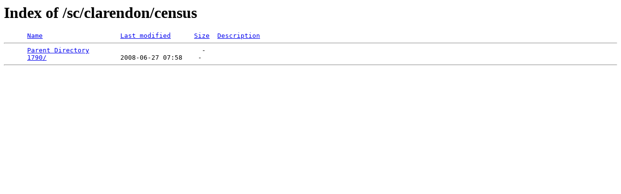

--- FILE ---
content_type: text/html;charset=ISO-8859-1
request_url: http://files.usgwarchives.net/sc/clarendon/census/?C=N;O=D
body_size: 289
content:
<!DOCTYPE HTML PUBLIC "-//W3C//DTD HTML 3.2 Final//EN">
<html>
 <head>
  <title>Index of /sc/clarendon/census</title>
 </head>
 <body>
<h1>Index of /sc/clarendon/census</h1>
<pre>      <a href="?C=N;O=A">Name</a>                    <a href="?C=M;O=A">Last modified</a>      <a href="?C=S;O=A">Size</a>  <a href="?C=D;O=A">Description</a><hr>      <a href="/sc/clarendon/">Parent Directory</a>                             -   
      <a href="1790/">1790/</a>                   2008-06-27 07:58    -   
<hr></pre>
</body></html>
